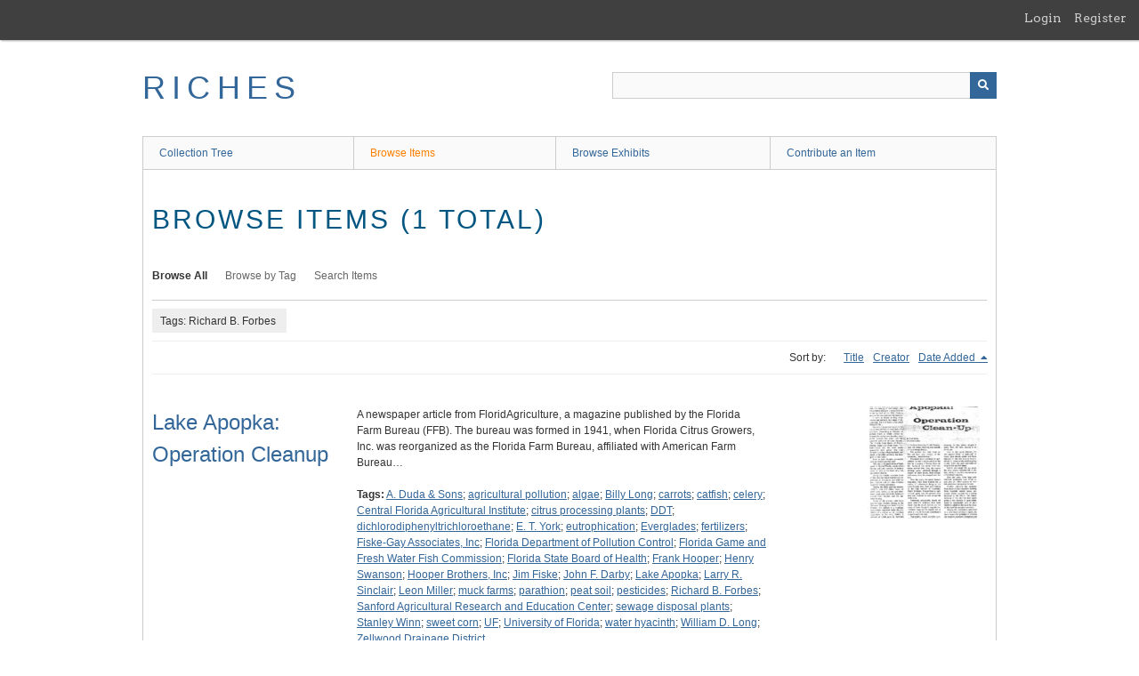

--- FILE ---
content_type: text/html; charset=utf-8
request_url: https://richesmi.cah.ucf.edu/omeka/items/browse?tags=Richard+B.+Forbes
body_size: 3288
content:
<!DOCTYPE html>
<html class="" lang="en-US">
<head>
    <meta charset="utf-8">
    <meta name="viewport" content="width=device-width, initial-scale=1" />
           
        <title>Browse Items &middot; RICHES</title>

    <link rel="alternate" type="application/rss+xml" title="Omeka RSS Feed" href="/omeka/items/browse?tags=Richard+B.+Forbes&amp;output=rss2" /><link rel="alternate" type="application/atom+xml" title="Omeka Atom Feed" href="/omeka/items/browse?tags=Richard+B.+Forbes&amp;output=atom" />
    <script async src="https://www.googletagmanager.com/gtag/js?id=G-8S9MQNYZED"></script>
<script>
  window.dataLayer = window.dataLayer || [];
  function gtag(){dataLayer.push(arguments);}
  gtag('js', new Date());

  gtag('config', "G-8S9MQNYZED");
</script>    <!-- Stylesheets -->
    <link href="/omeka/application/views/scripts/css/public.css?v=3.1.2" media="screen" rel="stylesheet" type="text/css" >
<link href="/omeka/plugins/GuestUser/views/public/css/guest-user.css?v=3.1.2" media="all" rel="stylesheet" type="text/css" >
<link href="//fonts.googleapis.com/css?family=Arvo:400" media="screen" rel="stylesheet" type="text/css" >
<link href="/omeka/application/views/scripts/css/admin-bar.css?v=3.1.2" media="screen" rel="stylesheet" type="text/css" >
<link href="/omeka/application/views/scripts/css/iconfonts.css?v=3.1.2" media="all" rel="stylesheet" type="text/css" >
<link href="/omeka/themes/theme-berlin/css/skeleton.css?v=3.1.2" media="all" rel="stylesheet" type="text/css" >
<link href="/omeka/themes/theme-berlin/css/style.css?v=3.1.2" media="all" rel="stylesheet" type="text/css" >    <!-- JavaScripts -->
                        <script type="text/javascript" src="//ajax.googleapis.com/ajax/libs/jquery/3.6.0/jquery.min.js"></script>
<script type="text/javascript">
    //<!--
    window.jQuery || document.write("<script type=\"text\/javascript\" src=\"\/omeka\/application\/views\/scripts\/javascripts\/vendor\/jquery.js?v=3.1.2\" charset=\"utf-8\"><\/script>")    //-->
</script>
<script type="text/javascript" src="//ajax.googleapis.com/ajax/libs/jqueryui/1.12.1/jquery-ui.min.js"></script>
<script type="text/javascript">
    //<!--
    window.jQuery.ui || document.write("<script type=\"text\/javascript\" src=\"\/omeka\/application\/views\/scripts\/javascripts\/vendor\/jquery-ui.js?v=3.1.2\" charset=\"utf-8\"><\/script>")    //-->
</script>
<script type="text/javascript" src="/omeka/application/views/scripts/javascripts/vendor/jquery.ui.touch-punch.js"></script>
<script type="text/javascript">
    //<!--
    jQuery.noConflict();    //-->
</script>
<script type="text/javascript" src="/omeka/plugins/GuestUser/views/public/javascripts/guest-user.js?v=3.1.2"></script>
<!--[if (gte IE 6)&(lte IE 8)]><script type="text/javascript" src="/omeka/application/views/scripts/javascripts/vendor/selectivizr.js?v=3.1.2"></script><![endif]-->
<script type="text/javascript" src="/omeka/application/views/scripts/javascripts/vendor/respond.js?v=3.1.2"></script>
<script type="text/javascript" src="/omeka/application/views/scripts/javascripts/vendor/jquery-accessibleMegaMenu.js?v=3.1.2"></script>
<script type="text/javascript" src="/omeka/themes/theme-berlin/javascripts/berlin.js?v=3.1.2"></script>
<script type="text/javascript" src="/omeka/application/views/scripts/javascripts/globals.js?v=3.1.2"></script></head>
 <body class="admin-bar items browse">
    <a href="#content" id="skipnav">Skip to main content</a>
    <nav id="admin-bar">

<ul class="navigation">
    <li>
        <a id="menu-guest-user-login" href="/omeka/guest-user/user/login">Login</a>
    </li>
    <li>
        <a id="menu-guest-user-register" href="/omeka/guest-user/user/register">Register</a>
    </li>
</ul></nav>
        <header role="banner">
            <div id='guest-user-register-info'></div>            <div id="site-title"><a href="https://richesmi.cah.ucf.edu/omeka" >RICHES</a>
</div>

            <div id="search-container" role="search">

                                <form id="search-form" name="search-form" action="/omeka/search" aria-label="Search" method="get">    <input type="text" name="query" id="query" value="" title="Query" aria-label="Query" aria-labelledby="search-form query">            <input type="hidden" name="query_type" value="keyword" id="query_type">                <input type="hidden" name="record_types[]" value="Item">                <input type="hidden" name="record_types[]" value="Collection">                <input type="hidden" name="record_types[]" value="Exhibit">                <button name="submit_search" id="submit_search" type="submit" value="Submit" title="Submit" class="button" aria-label="Submit" aria-labelledby="search-form submit_search"><span class="icon" aria-hidden="true"></span></button></form>
            </div>
        </header>

         <div id="primary-nav" role="navigation">
             <ul class="navigation">
    <li>
        <a href="/omeka/collection-tree">Collection Tree</a>
    </li>
    <li class="active">
        <a href="/omeka/items/browse">Browse Items</a>
    </li>
    <li>
        <a href="/omeka/exhibits">Browse Exhibits</a>
    </li>
    <li>
        <a href="/omeka/contribution">Contribute an Item</a>
    </li>
</ul>         </div>

         <div id="mobile-nav" role="navigation" aria-label="Mobile Navigation">
             <ul class="navigation">
    <li>
        <a href="/omeka/collection-tree">Collection Tree</a>
    </li>
    <li class="active">
        <a href="/omeka/items/browse">Browse Items</a>
    </li>
    <li>
        <a href="/omeka/exhibits">Browse Exhibits</a>
    </li>
    <li>
        <a href="/omeka/contribution">Contribute an Item</a>
    </li>
</ul>         </div>
        
    <div id="content" role="main" tabindex="-1">


<h1>Browse Items (1 total)</h1>

<nav class="items-nav navigation secondary-nav">
    <ul class="navigation">
    <li class="active">
        <a href="/omeka/items/browse">Browse All</a>
    </li>
    <li>
        <a href="/omeka/items/tags">Browse by Tag</a>
    </li>
    <li>
        <a href="/omeka/items/search">Search Items</a>
    </li>
</ul></nav>

<div id="item-filters"><ul><li class="tags">Tags: Richard B. Forbes</li></ul></div>


<div id="sort-links">
    <span class="sort-label">Sort by: </span><ul id="sort-links-list"><li  ><a href="/omeka/items/browse?tags=Richard+B.+Forbes&amp;sort_field=Dublin+Core%2CTitle" aria-label="Sort ascending Title" title="Sort ascending">Title <span role="presentation" class="sort-icon"></span></a></li><li  ><a href="/omeka/items/browse?tags=Richard+B.+Forbes&amp;sort_field=Dublin+Core%2CCreator" aria-label="Sort ascending Creator" title="Sort ascending">Creator <span role="presentation" class="sort-icon"></span></a></li><li class="sorting desc" ><a href="/omeka/items/browse?tags=Richard+B.+Forbes&amp;sort_field=added&amp;sort_dir=a" aria-label="Sorting descending Date Added" title="Sorting descending">Date Added <span role="presentation" class="sort-icon"></span></a></li></ul></div>


<div class="item record">
    <h2><a href="/omeka/items/show/7537" class="permalink">Lake Apopka: Operation Cleanup</a></h2>
    <div class="item-meta">
        <div class="item-img">
        <a href="/omeka/items/show/7537"><img src="https://richesmi.cah.ucf.edu/omeka/files/square_thumbnails/f8a9045a147c6c182750d231f3121c54.jpg" alt="ONP00141.pdf" title="ONP00141.pdf"></a>    </div>
    
        <div class="item-description">
        A newspaper article from FloridAgriculture, a magazine published by the Florida Farm Bureau (FFB). The bureau was formed in 1941, when Florida Citrus Growers, Inc. was reorganized as the Florida Farm Bureau, affiliated with American Farm Bureau…    </div>
    
        <div class="tags"><p><strong>Tags:</strong>
        <a href="/omeka/items/browse?tags=A.+Duda+%26+Sons" rel="tag">A. Duda &amp; Sons</a>; <a href="/omeka/items/browse?tags=agricultural+pollution" rel="tag">agricultural pollution</a>; <a href="/omeka/items/browse?tags=algae" rel="tag">algae</a>; <a href="/omeka/items/browse?tags=Billy+Long" rel="tag">Billy Long</a>; <a href="/omeka/items/browse?tags=carrots" rel="tag">carrots</a>; <a href="/omeka/items/browse?tags=catfish" rel="tag">catfish</a>; <a href="/omeka/items/browse?tags=celery" rel="tag">celery</a>; <a href="/omeka/items/browse?tags=Central+Florida+Agricultural+Institute" rel="tag">Central Florida Agricultural Institute</a>; <a href="/omeka/items/browse?tags=citrus+processing+plants" rel="tag">citrus processing plants</a>; <a href="/omeka/items/browse?tags=DDT" rel="tag">DDT</a>; <a href="/omeka/items/browse?tags=dichlorodiphenyltrichloroethane" rel="tag">dichlorodiphenyltrichloroethane</a>; <a href="/omeka/items/browse?tags=E.+T.+York" rel="tag">E. T. York</a>; <a href="/omeka/items/browse?tags=eutrophication" rel="tag">eutrophication</a>; <a href="/omeka/items/browse?tags=Everglades" rel="tag">Everglades</a>; <a href="/omeka/items/browse?tags=fertilizers" rel="tag">fertilizers</a>; <a href="/omeka/items/browse?tags=Fiske-Gay+Associates%2C+Inc" rel="tag">Fiske-Gay Associates, Inc</a>; <a href="/omeka/items/browse?tags=Florida+Department+of+Pollution+Control" rel="tag">Florida Department of Pollution Control</a>; <a href="/omeka/items/browse?tags=Florida+Game+and+Fresh+Water+Fish+Commission" rel="tag">Florida Game and Fresh Water Fish Commission</a>; <a href="/omeka/items/browse?tags=Florida+State+Board+of+Health" rel="tag">Florida State Board of Health</a>; <a href="/omeka/items/browse?tags=Frank+Hooper" rel="tag">Frank Hooper</a>; <a href="/omeka/items/browse?tags=Henry+Swanson" rel="tag">Henry Swanson</a>; <a href="/omeka/items/browse?tags=Hooper+Brothers%2C+Inc" rel="tag">Hooper Brothers, Inc</a>; <a href="/omeka/items/browse?tags=Jim+Fiske" rel="tag">Jim Fiske</a>; <a href="/omeka/items/browse?tags=John+F.+Darby" rel="tag">John F. Darby</a>; <a href="/omeka/items/browse?tags=Lake+Apopka" rel="tag">Lake Apopka</a>; <a href="/omeka/items/browse?tags=Larry+R.+Sinclair" rel="tag">Larry R. Sinclair</a>; <a href="/omeka/items/browse?tags=Leon+Miller" rel="tag">Leon Miller</a>; <a href="/omeka/items/browse?tags=muck+farms" rel="tag">muck farms</a>; <a href="/omeka/items/browse?tags=parathion" rel="tag">parathion</a>; <a href="/omeka/items/browse?tags=peat+soil" rel="tag">peat soil</a>; <a href="/omeka/items/browse?tags=pesticides" rel="tag">pesticides</a>; <a href="/omeka/items/browse?tags=Richard+B.+Forbes" rel="tag">Richard B. Forbes</a>; <a href="/omeka/items/browse?tags=Sanford+Agricultural+Research+and+Education+Center" rel="tag">Sanford Agricultural Research and Education Center</a>; <a href="/omeka/items/browse?tags=sewage+disposal+plants" rel="tag">sewage disposal plants</a>; <a href="/omeka/items/browse?tags=Stanley+Winn" rel="tag">Stanley Winn</a>; <a href="/omeka/items/browse?tags=sweet+corn" rel="tag">sweet corn</a>; <a href="/omeka/items/browse?tags=UF" rel="tag">UF</a>; <a href="/omeka/items/browse?tags=University+of+Florida" rel="tag">University of Florida</a>; <a href="/omeka/items/browse?tags=water+hyacinth" rel="tag">water hyacinth</a>; <a href="/omeka/items/browse?tags=William+D.+Long" rel="tag">William D. Long</a>; <a href="/omeka/items/browse?tags=Zellwood+Drainage+District" rel="tag">Zellwood Drainage District</a></p>
    </div>
    
    
    </div><!-- end class="item-meta" -->
</div><!-- end class="item hentry" -->


<div id="outputs">
    <span class="outputs-label">Output Formats</span>
                <p id="output-format-list">
        <a href="/omeka/items/browse?tags=Richard+B.+Forbes&amp;output=atom">atom</a>, <a href="/omeka/items/browse?tags=Richard+B.+Forbes&amp;output=dc-rdf">dc-rdf</a>, <a href="/omeka/items/browse?tags=Richard+B.+Forbes&amp;output=dcmes-xml">dcmes-xml</a>, <a href="/omeka/items/browse?tags=Richard+B.+Forbes&amp;output=json">json</a>, <a href="/omeka/items/browse?tags=Richard+B.+Forbes&amp;output=omeka-xml">omeka-xml</a>, <a href="/omeka/items/browse?tags=Richard+B.+Forbes&amp;output=rss2">rss2</a>        </p>
    </div>


</div><!-- end content -->

<footer role="contentinfo">

    <div id="footer-content" class="center-div">
                        <nav><ul class="navigation">
    <li>
        <a href="/omeka/collection-tree">Collection Tree</a>
    </li>
    <li class="active">
        <a href="/omeka/items/browse">Browse Items</a>
    </li>
    <li>
        <a href="/omeka/exhibits">Browse Exhibits</a>
    </li>
    <li>
        <a href="/omeka/contribution">Contribute an Item</a>
    </li>
</ul></nav>
        <p>Proudly powered by <a href="http://omeka.org">Omeka</a>.</p>

    </div><!-- end footer-content -->

     
</footer>

<script type="text/javascript">
    jQuery(document).ready(function(){
        Omeka.showAdvancedForm();
        Omeka.skipNav();
        Omeka.megaMenu();
        Berlin.dropDown();
    });
</script>

</body>

</html>
